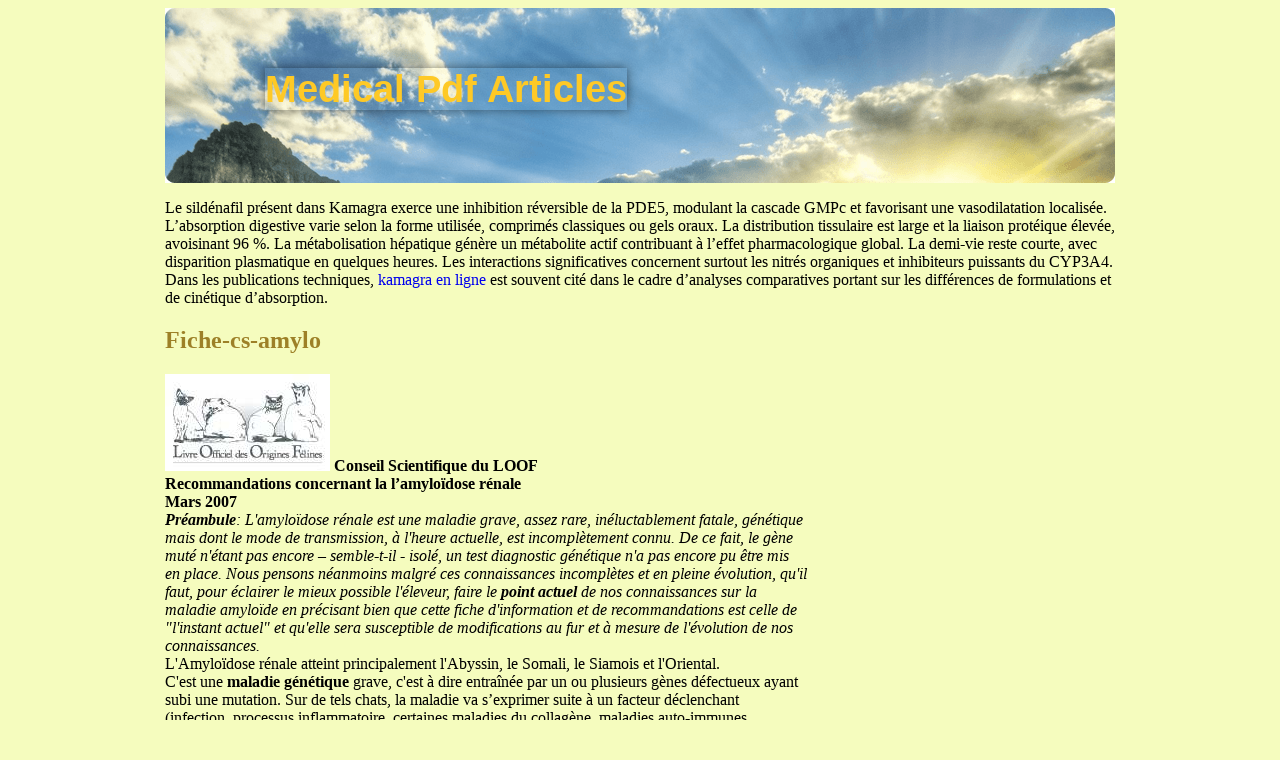

--- FILE ---
content_type: text/html; charset=UTF-8
request_url: http://medpdfarticles.com/l/loof.asso.fr1.html
body_size: 4796
content:
<!DOCTYPE html>
<html>
<head>
<meta http-equiv="content-type" content="text/html; charset=utf-8" />
<title>Fiche-cs-amylo</title>

<link rel="stylesheet" href="/images/cfilen.css" type="text/css"/>
<meta name="viewport" content="width=device-width, initial-scale=1.0">
<link rel="canonical"  href="http://medpdfarticles.com/l/loof.asso.fr1.html" />
<base  href="http://medpdfarticles.com/">
</head>
<body>
<div class="wraper">    
<div class="header">
<div class="top_logo"><a href="/">Medical Pdf Articles</a></div>    
</div>
<div class="main_cont">
<p> <p>Le sildénafil présent dans Kamagra exerce une inhibition réversible de la PDE5, modulant la cascade GMPc et favorisant une vasodilatation localisée. L’absorption digestive varie selon la forme utilisée, comprimés classiques ou gels oraux. La distribution tissulaire est large et la liaison protéique élevée, avoisinant 96 %. La métabolisation hépatique génère un métabolite actif contribuant à l’effet pharmacologique global. La demi-vie reste courte, avec disparition plasmatique en quelques heures. Les interactions significatives concernent surtout les nitrés organiques et inhibiteurs puissants du CYP3A4. Dans les publications techniques, <a href="https://maisonmedicaledelamorlaye.fr/dysfonction-erectile/kamagra/">kamagra en ligne</a> est souvent cité dans le cadre d’analyses comparatives portant sur les différences de formulations et de cinétique d’absorption.</p>
<p>
<h2>Fiche-cs-amylo</h2>
<img src="/images/pdf/loof.asso.fr1-1_1.jpg"/>
<b>Conseil Scientifique du LOOF</b><br/>
<b>Recommandations concernant la l’amyloïdose rénale</b><br/>
<b>Mars 2007</b><br/>
<i><b>Préambule</b>: L'amyloïdose rénale est une maladie grave, assez rare, inéluctablement fatale, génétique <br/>mais dont le mode de transmission, à l'heure actuelle, est incomplètement connu. De ce fait, le gène <br/>muté n'étant pas encore – semble-t-il - isolé, un test diagnostic génétique n'a pas encore pu être mis <br/>en place. Nous pensons néanmoins malgré ces connaissances incomplètes et en pleine évolution, qu'il <br/>faut, pour éclairer le mieux possible l'éleveur, faire le <b>point actuel</b> de nos connaissances sur la <br/>maladie amyloïde en précisant bien que cette fiche d'information et de recommandations est celle de <br/>&#34;l'instant actuel&#34; et qu'elle sera susceptible de modifications au fur et à mesure de l'évolution de nos <br/>connaissances.</i><br/>
L'Amyloïdose rénale atteint principalement l'Abyssin, le Somali, le Siamois et l'Oriental.<br/>
C'est une<b> maladie génétique</b> grave, c'est à dire entraînée par un ou plusieurs gènes défectueux ayant <br/>subi une mutation. Sur de tels chats, la maladie va s’exprimer suite à un facteur déclenchant <br/>(infection, processus inflammatoire, certaines maladies du collagène, maladies auto-immunes, <br/>tumeurs malignes, etc.). On pense aujourd’hui que la transmission de la prédisposition génétique <br/>serait autosomale (c'est à dire gène non porté par un chromosome sexuel) et vraisemblablement <br/>récessive (c'est-à-dire gène devant être présent à l'état homozygote pour s'exprimer) mais peut-être <br/>aussi dominante à pénétrance incomplète.<br/>
L'amyloïdose résulte du dépôt d'une substance, l'amyloïde, qui se fait un peu partout dans l'organisme <br/>du chat mais préférentiellement au niveau du rein (d'où son nom) mais aussi au niveau du foie (les <br/>formes &#34;hépatiques&#34; atteindraient plus électivement le Siamois). Les conséquences de l'accumulation <br/>de cette substance entraînent une sclérose tissulaire et une <b>insuffisance rénale progressive et <br/>irréversible</b>. (insuffisance surtout hépatique dans d'autres formes, chez le Siamois notamment).<br/>
Découlant de la connaissance génétique encore incomplète de la maladie, il n'existe<b> actuellement pas <br/>de test ADN</b> connu pour faire de diagnostic génétique.<br/>
Or, l'amyloïdose rénale est impossible à<b> diagnostiquer</b> avant le début d'apparition des signes <br/>cliniques: ceux-ci surviennent le plus souvent entre l'âge d'un à cinq ans, ils sont d'évolution rapide et <br/>entraînent toujours alors assez rapidement l'issue fatale. Le diagnostic est donc totalement impossible <br/>et non prévisible à l'âge où sont vendus les chatons.<br/>
Les <b>symptômes</b> de l'amyloïdose sont donc ceux d'une insuffisance rénale grave:<br/>
Biologiquement: augmentation progressive et rapide de l'urée sanguine et de la créatinémie. Plus accessoirement, hyper-phosphatémie et anémie. L'analyse d'urine montre peu d'albuminurie. 
Cliniquement, polyurie et polydipsie souvent d'apparition tardive, anorexie, perte de poids, éventuellement vomissements sanguins. On pourra aussi quelquefois noter des ulcérations buccales et de la gingivite. 
Le <b>traitement</b> n'est pas spécifique et n'est que le traitement symptomatique de l'insuffisance rénale <br/>grave et évolutive mais plus il est commencé tôt, en particulier avec des règles d'alimentation adaptée, <br/>plus l'évolution fatale sera retardée.<br/>
<img src="/images/pdf/loof.asso.fr1-2_1.jpg"/>
<b>Conseil Scientifique du LOOF</b><br/>
<b>Recommandations concernant la l’amyloïdose rénale</b><br/>
<b>Mars 2007</b><br/>
<b>Recommandations d'actualité</b>:<br/>
- En matière de diagnostic, il vaut mieux <b>ne pas privilégier la biopsie rénale</b>: cet examen est assez <br/>
lourd, demandant l'anesthésie générale chez un chat fatigué, et peut s’il n’est pas fait par des praticiens spécialisés donner des résultats &#34;faux négatifs&#34; car l'amyloïdose atteint (contrairement à l'homme) la médullaire (partie profonde du rein) et la biopsie intéressera le plus souvent la corticale (superficie du rein) qui ne sera atteinte qu'en fin d'évolution de l'atteinte rénale. 
- Il est, par contre, capital de faire pratiquer<b> l'autopsie des chats morts dans des conditions </b><br/>
<b>suspectes</b> (insuffisance rénale survenant chez un animal jeune dans les races concernées) : <br/>l'examen histopathologique des organes atteints (prélevés puis placés dans un liquide fixateur <br/>formolé tel que formol à 10 ou 4%) est évidemment nécessaire, en complément de cette autopsie. <br/>De même, il faut surtout préciser que la <b>coloration Rouge Congo</b> est indispensable pour déceler <br/>la substance amyloïde, pathognomonique de la maladie. Cet examen histologique des reins post <br/>mortem apportera un diagnostic de certitude et permettra, par l'étude des lignées, de tracer le gène <br/>par l'étude des pedigrees. C'est le seul moyen dont nous disposons actuellement pour, avec des <br/>informations fiables, éviter les croisements à risque. <br/>
- Dans un avenir que l'on peut espérer proche, <b>l'espoir</b> est représenté par la mise au point d'un test <br/>
ADN génétique permettant de détecter les chats porteurs du ou des gène(s) muté(s). Ceci permettrait, bien sur, d'éliminer de la reproduction les sujets homozygotes dans un premier temps, puis progressivement les sujets hétérozygotes après avoir assuré sur deux à trois générations leur descendance Il semblerait que deux chercheurs néerlandais aient identifié deux mutations mais ceci demande à être vérifié … 
- Cependant, comme chez l’humain, il existe également d’autres formes d’amyloïdose chez le chat, 
celle du foie étant la plus virulente car elle atteint en quelques jours des animaux jeunes par éclatement de l’organe, sans aucun signe préliminaire de la maladie et celle du pancréas, où l’apport d’enzyme pancréatique peut retarder l’échéance fatale.<br/>
- Un autre espoir réside dans l'optimisation d'un traitement spécifique, peut-être par la colchicine 
(expérimentée chez l'homme dans une maladie génétique assez semblable) mais à notre connaissance aucun essai clinique n'a encore été réalisé chez le chat. 
<i><b>En conclusion</b>, redisons nettement que cette fiche résume <b>l'état actuel</b> de nos connaissances, qu'elle a <br/>pour but d'éclairer l'éleveur sur quelques points particuliers, et qu'elle sera actualisée dés que des <br/>&#34;ouvertures&#34; nouvelles seront connues.<br/>Redisons notre <b>espoir</b> d'une identification rapide du gène muté, de la connaissance du mode de <br/>transmission exact et surtout de l'élaboration d'un test diagnostique ADN fiable qui découlera de ce <br/>progrès de nos connaissances.</i><br/>

<p>Source: http://www.loof.asso.fr/download/fiche_cs_amyloidose.pdf
<div><div><article><h3><a href="/p/pesticidemededucation.com1.html">Pesticide illness among flight attendants due to aircraft disinsection</a></h3> <p> AMERICAN JOURNAL OF INDUSTRIAL MEDICINE 50:345–356 (2007)Pesticide Illness Among Flight AttendantsPatrice M. Sutton, MPH,1{ Ximena Vergara, MPH,1{ John Beckman, BS,1{Background Aircraft ‘‘disinsection’’ is the application of pesticides inside an aircraft tokill insects that may be on board. Over a 1-year period, California’s tracking systemreceived 17 reports of illness involving fl</p></article></div></div>

<div><div><article><h3><a href="/b/beautiful-study.com1.html">About servier</a></h3> <p>  About Servier    – Backgrounder –    Servier is France’s leading independent pharmaceutical company and the country’s second largest drug company. Servier is present in 140 countries worldwide. R&amp;D at Servier spans a range of therapeutic fields, with the main areas of focus being cardiovascular disease, neuroscience, oncology, metabolic disorders, and rheumatology. In the field o</p></article></div></div>

<nav>
<a href="/a/" title="A Medical Pdf Articles">A</a> |
<a href="/b/" title="B Medical Pdf Articles">B</a> |
<a href="/c/" title="C Medical Pdf Articles">C</a> |
<a href="/d/" title="D Medical Pdf Articles">D</a> |
<a href="/e/" title="E Medical Pdf Articles">E</a> |
<a href="/f/" title="F Medical Pdf Articles">F</a> |
<a href="/g/" title="G Medical Pdf Articles">G</a> |
<a href="/h/" title="H Medical Pdf Articles">H</a> |
<a href="/i/" title="I Medical Pdf Articles">I</a> |
<a href="/j/" title="J Medical Pdf Articles">J</a> |
<a href="/k/" title="K Medical Pdf Articles">K</a> |
<a href="/l/" title="L Medical Pdf Articles">L</a> |
<a href="/m/" title="M Medical Pdf Articles">M</a> |
<a href="/n/" title="N Medical Pdf Articles">N</a> |
<a href="/o/" title="O Medical Pdf Articles">O</a> |
<a href="/p/" title="P Medical Pdf Articles">P</a> |
<a href="/q/" title="Q Medical Pdf Articles">Q</a> |
<a href="/r/" title="R Medical Pdf Articles">R</a> |
<a href="/s/" title="S Medical Pdf Articles">S</a> |
<a href="/t/" title="T Medical Pdf Articles">T</a> |
<a href="/u/" title="U Medical Pdf Articles">U</a> |
<a href="/v/" title="V Medical Pdf Articles">V</a> |
<a href="/w/" title="W Medical Pdf Articles">W</a> |
<a href="/x/" title="X Medical Pdf Articles">X</a> |
<a href="/y/" title="Y Medical Pdf Articles">Y</a> |
<a href="/z/" title="Z Medical Pdf Articles">Z</a> |
<a href="/0/" title="0-9 Medical Pdf Articles">0-9</a> |
</nav>
</div>
Copyright © 2014 Medical Pdf Articles 
</div></body></html>
